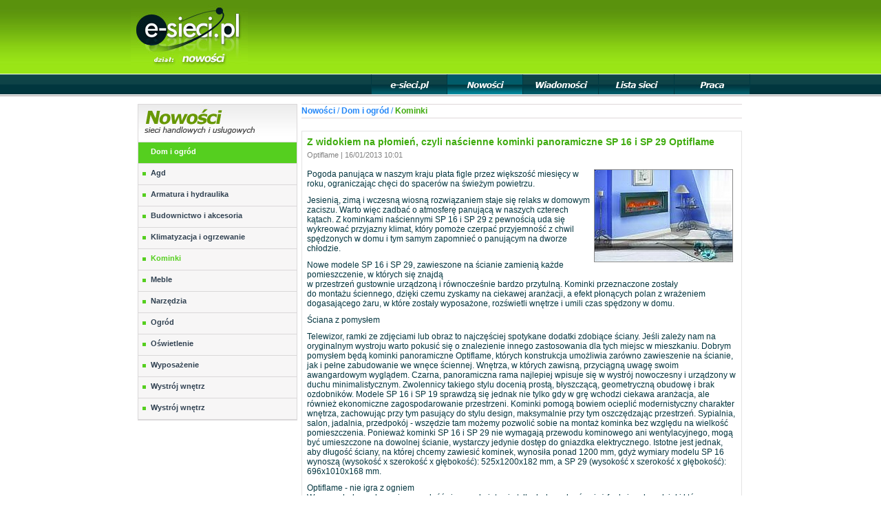

--- FILE ---
content_type: text/html
request_url: http://www.nowosci.e-sieci.pl/newness13799,Z,widokiem,na,plomien,czyli,nascienne,kominki,panoramiczne,SP,16,SP,29,Optiflame.html
body_size: 5349
content:
<?xml version="1.0"  encoding="utf-8"?>
<!DOCTYPE html PUBLIC "-//W3C//DTD XHTML 1.1//EN"    
	"http://www.w3.org/TR/xhtml11/DTD/xhtml11.dtd">
<html xmlns="http://www.w3.org/1999/xhtml" xml:lang="pl" >
<head>
<meta http-equiv="Content-Type" content="application/xhtml+xml; charset=utf-8" />
<meta name="verify-v1" content="laq/IWA0r+VfiKOXpOIaPGA8mqwDI4EAb9sz6gBPJIc=" />
<link href="_p/css/general.css" media="screen" rel="stylesheet" type="text/css" />
<!--[if lt IE 7]>
<style type="text/css">
/* menu */
#generalBoxSidebarMenu a  {
	width:230px;
	background-position: 6px 11px;
}
</style>
<![endif]-->
<script type="text/javascript" src="_p/js/jquery.js"></script>
<script type="text/javascript" src="_p/js/cycle.js"></script>
<script type="text/javascript" src="_p/js/lightbox/jquery.lightbox.js"></script>
<link rel="stylesheet" href="_p/js/lightbox/css/lightbox.css" type="text/css" media="screen" />

<script type="text/javascript">
	$(document).ready(
		function(){
			$('a.lightbox').lightbox();
		}
	)
</script>
<script type="text/javascript">
var gaJsHost = (("https:" == document.location.protocol) ? "https://ssl." : "http://www.");
document.write(unescape("%3Cscript src='" + gaJsHost + "google-analytics.com/ga.js' type='text/javascript'%3E%3C/script%3E"));
</script>
<script type="text/javascript">
var pageTracker = _gat._getTracker("UA-3663116-3");
pageTracker._initData();
pageTracker._trackPageview();
</script>
<!-- (C)2000-2008 Gemius SA - gemiusTraffic / ver 11.1 / Nowosci.e-sieci.pl --> 
<script type="text/javascript">
<!--//--><![CDATA[//><!--
var gemius_identifier = new String('1vY6Qa9yr4u3xS1yQ2z4R2aDXtD1wUdCWVP8gL8TMZj.x7');
//--><!]]>
</script>
<script type="text/javascript" src="http://www.e-sieci.pl/_p/js/gemius.js"></script> 

<title>Z widokiem na płomień, czyli naścienne kominki panoramiczne SP 16 i SP 29 Optiflame - Nowości - E-sieci.pl</title>
</head>
<body>
<div id="top">
	<div id="topInside">
		<div id="topInsideLogo"><a href="http://www.e-sieci.pl" title="E-sieci.pl"><img src="_p/img/newness/logo.jpg" alt="e-sieci.pl" title="E-sieci.pl" /></a><a href="http://www.nowosci.e-sieci.pl" title="NowoĹci - strona gĹĂłwna"><img src="_p/img/newness/logoSite.jpg" alt="NowoĹci" /></a></div>
		
		<!-- banner 728 x 90 -->
		<div id="topInsideBanner">
			<script type="text/javascript"><!--
			google_ad_client = "pub-3493434117891384";
			/* 728x90, utworzono 08-09-28 */
			google_ad_slot = "7642410980";
			google_ad_width = 728;
			google_ad_height = 90;
			//-->
			</script>
			<script type="text/javascript"
			src="http://pagead2.googlesyndication.com/pagead/show_ads.js">
			</script>
		</div>
			
		<!-- topBar -->		
		<div id="topInsideBar">
			<div id="topInsideBarR">
				
			</div>				
			<div id="topInsideBarMenu">
				<div class="break"></div>
				<a href="http://www.e-sieci.pl" title="e-sieci.pl" id="m_main"></a>
				<div class="break"></div>
				<a href="http://www.nowosci.e-sieci.pl" title="Nowości" id="m_newness" class="selected"></a>
				<div class="break"></div>
				<a href="http://www.wiadomosci.e-sieci.pl" title="Wiadomości" id="m_news"></a>
				<div class="break"></div>
				<a href="https://www.lista.e-sieci.pl" title="Lista sieci" id="m_list"></a>
				<div class="break"></div>
				<a href="http://www.praca.e-sieci.pl" title="Praca" id="m_praca"></a>
				<div class="break"></div>
			</div>
		</div>
	</div>
</div>

<!-- center -->
<div id="center">			
	
	<!-- 750 x 100 -->
	<div id="topBanner">
			
	</div>	
	<!-- GENERAL -->
	<div id="general">
		<div class="space"></div>
		
		<div id="generalBox">
			<div id="generalBoxS">
				<!--<div class="tc">
				<a href="http://zaczarowanezabawki.pl" title="zabawki"><img src="/_p/banners/zabawki.png" alt="Zabawki" /></a><br /><br/></div>
				-->
				<div id="generalBoxSidebar">
					<a href="/"><img src="_p/img/newness/newnessHeader.jpg" alt="Lista sieci - strona gĹĂłwna" /></a>
					<div class="spaceLine"></div>
					<div id="generalBoxSidebarMenu">
	<ul>
	<li class="selectedParent"><a href="12,Dom,ogrod.html" title="Dom i ogród">Dom i ogród</a></li>
	
	<li><a href="/164,Agd.html" title="Agd">Agd</a></li>
	<li><a href="/14,Armatura,hydraulika.html" title="Armatura i hydraulika">Armatura i hydraulika</a></li>
	<li><a href="/13,Budownictwo,akcesoria.html" title="Budownictwo i akcesoria">Budownictwo i akcesoria</a></li>
	<li><a href="/15,Klimatyzacja,ogrzewanie.html" title="Klimatyzacja i ogrzewanie">Klimatyzacja i ogrzewanie</a></li>
	<li class="selected"><a href="/154,Kominki.html" title="Kominki">Kominki</a></li>
	<li><a href="/16,Meble.html" title="Meble">Meble</a></li>
	<li><a href="/19,Narzedzia.html" title="Narzędzia">Narzędzia</a></li>
	<li><a href="/20,Ogrod.html" title="Ogród">Ogród</a></li>
	<li><a href="/18,Oswietlenie.html" title="Oświetlenie">Oświetlenie</a></li>
	<li><a href="/17,Wyposazenie.html" title="Wyposażenie">Wyposażenie</a></li>
	<li><a href="/144,Wystroj,wnetrz.html" title="Wystrój wnętrz">Wystrój wnętrz</a></li>
	<li><a href="/145,Wystroj,wnetrz.html" title="Wystrój wnętrz">Wystrój wnętrz</a></li>
	</ul>
</div>				</div>
				<div class="tc"><br />
				<script type="text/javascript"><!--
				google_ad_client = "pub-3493434117891384";
				/* 120x600, utworzono 08-11-13 */
				google_ad_slot = "9030670968";
				google_ad_width = 120;
				google_ad_height = 600;
				//-->
				</script>
				<script type="text/javascript" src="http://pagead2.googlesyndication.com/pagead/show_ads.js"></script>
				<br /></div>
			</div>
			<div id="generalBoxContent">				
				<!-- Nowosc -->	
<!-- category path -->
<div id="generalRightPath">
	<p>
		<a href="/">Nowości</a>
				 / <a href="/12,Dom,ogrod.html"">Dom i ogród</a> 
						   / <a href="/154,Kominki.html" class="sel">Kominki</a>
			</p>
</div>
<p>&nbsp;</p><div id="searchContent" class="generalDes">
	<h3>Z widokiem na płomień, czyli naścienne kominki panoramiczne SP 16 i SP 29 Optiflame</h3>
	<p class="source">Optiflame | 16/01/2013 10:01</p>
			<div class="generalDesImage">
			<a href="_p/main/13799_75194_iko.jpg" class="lightbox" rel="lightbox" target="_blank"><img src="_p/ic/681890030bfdaad1995e0b20d9be922d.jpg" class="imageNewness" width="200" height="133" /></a>
		</div>
		<div class="text"><p>Pogoda panująca w naszym kraju płata figle przez większość miesięcy w roku, ograniczając chęci do spacerów na świeżym powietrzu.</p><p>Jesienią, zimą i wczesną wiosną rozwiązaniem staje się relaks w domowym zaciszu. Warto więc zadbać o atmosferę panującą w naszych czterech kątach. Z kominkami naściennymi SP 16 i SP 29 z pewnością uda się wykreować przyjazny klimat, który pomoże czerpać przyjemność z chwil spędzonych w domu i tym samym zapomnieć o panującym na dworze chłodzie.</p><p>Nowe modele SP 16 i SP 29, zawieszone na ścianie zamienią każde pomieszczenie, w których się znajdą<br />w przestrzeń gustownie urządzoną i równocześnie bardzo przytulną. Kominki przeznaczone zostały<br />do montażu ściennego, dzięki czemu zyskamy na ciekawej aranżacji, a efekt płonących polan z wrażeniem dogasającego żaru, w które zostały wyposażone, rozświetli wnętrze i umili czas spędzony w domu.</p><p>Ściana z pomysłem</p><p>Telewizor, ramki ze zdjęciami lub obraz   to najczęściej spotykane dodatki zdobiące ściany. Jeśli zależy nam na oryginalnym wystroju warto pokusić się o znalezienie innego zastosowania dla tych miejsc w mieszkaniu. Dobrym pomysłem będą kominki panoramiczne Optiflame, których konstrukcja umożliwia zarówno zawieszenie na ścianie, jak i pełne zabudowanie we wnęce ściennej. Wnętrza, w których zawisną, przyciągną uwagę swoim awangardowym wyglądem. Czarna, panoramiczna rama najlepiej wpisuje się w wystrój nowoczesny i urządzony w duchu minimalistycznym. Zwolennicy takiego stylu docenią prostą, błyszczącą, geometryczną obudowę i brak ozdobników. Modele SP 16 i SP 19 sprawdzą się jednak nie tylko gdy w grę wchodzi ciekawa aranżacja, ale również ekonomiczne zagospodarowanie przestrzeni. Kominki pomogą bowiem ocieplić modernistyczny charakter wnętrza, zachowując przy tym pasujący do stylu design, maksymalnie przy tym oszczędzając przestrzeń. Sypialnia, salon, jadalnia, przedpokój - wszędzie tam możemy pozwolić sobie na montaż kominka bez względu na wielkość pomieszczenia. Ponieważ kominki SP 16 i SP 29 nie wymagają przewodu kominowego ani wentylacyjnego, mogą być umieszczone na dowolnej ścianie, wystarczy jedynie dostęp do gniazdka elektrycznego. Istotne jest jednak, aby długość ściany, na której chcemy zawiesić kominek, wynosiła ponad 1200 mm, gdyż wymiary modelu SP 16 wynoszą (wysokość x szerokość x głębokość): 525x1200x182 mm, a SP 29 (wysokość x szerokość x głębokość): 696x1010x168 mm.</p><p>Optiflame - nie igra z ogniem<br />W naszych domach powinny znaleźć się przedmioty nie tylko ładne, ale również funkcjonalne, dzięki którym przebywanie we własnych czterech kątach sprawi jeszcze większą przyjemność. Wszystkie modele<br />z oferty Optiflame mogą poszczycić zarówno estetycznym wyglądem jak i praktycznym zastosowaniem. Jako kominki elektryczne, nie wymagają pracochłonnych czynności, które mają miejsce przy rozwiązaniach tradycyjnych. W porównaniu z innymi źródłami ciepła, kominki elektryczne Optiflame są niezwykle łatwe<br />w montażu. Potrzebne jest jedynie gniazdko elektryczne, montaż trwa zatem kilka minut. Oznacza to możliwość ozdobienia wnętrza<br />bardzo ciekawym elementem dekoracyjnym bez zbędnego wysiłku z naszej strony. Co więcej efekt świetlny działa niezależnie od ogrzewania, lokatorzy mogą się cieszyć relaksującym efektem płomienia przez cały rok za przysłowiowe grosze. Pobór energii przez efekt świetlny wynosi 300 W, zatem godzinny koszt użytkowania kominków to 17 groszy. Dodatkowo model SP 16 wyposażony został<br />w termowentylator o mocy grzewczej 2,0 kW, dzięki czemu kominek oprócz zapewnienia efektów wizualnych, emanuje przyjemnym i delikatnym ciepłem.</p><p>Wszędzie dobrze ale w domu najlepiej. Przysłowie to sprawdzi się zwłaszcza, kiedy wnętrze wyposażymy<br />w meble i dodatki, zarówno estetyczne, jak i funkcjonalne. Zasada jest prosta, musi być ładnie, przytulnie i wygodnie. Efekt taki pozwolą nam uzyskać kominki elektryczne SP 16 i SP 29 Optiflame. </p>
				<br />
	</div>
</div>
<div class="generalDesGalery">
	<h4>Galeria:</h4>
	<p>
									<a href="_p/galery/9831_75193_iko.jpg" class="lightbox" rel="lightbox" target="_blank"><img src="_p/ic/71ae01c75916b3637199c2e62a7975a8.jpg" class="imageNewness" width="150" height="120" /></a>
					<a href="_p/galery/9832_75192_iko.jpg" class="lightbox" rel="lightbox" target="_blank"><img src="_p/ic/823f2a0dfc4050456d7cc93615ba48d6.jpg" class="imageNewness" width="150" height="120" /></a>
					</p>
</div>

<div class="generalDesNote">
	<p>
	Zdjęcia i kolory dają ogólne wyobrażenie o produktach i mogą odbiegać od rzeczywistego wyglądu.<br />Zastrzega się możliwość błędów w opisach na stronie WWW.
	</p>
</div>


<div>
<script type="text/javascript"><!--
google_ad_client = "pub-3493434117891384";
/* 200x90, utworzono 08-10-29 */
google_ad_slot = "7492803522";
google_ad_width = 200;
google_ad_height = 90;
//-->
</script>
<script type="text/javascript"
src="http://pagead2.googlesyndication.com/pagead/show_ads.js">
</script>
</div>
	<div class="generalDesMore">
		<h4>Nowości - pozostałe artykuły:</h4>
					<p><a href="newness14372,Efekt,iluzji,czyli,najnowsze,kominki,elektryczne,Opti-V.html" title="">Efekt iluzji, czyli najnowsze kominki elektryczne Opti-V®</a> <span>16/12/2013 21:12</span></p>
					<p><a href="newness13910,Kominki,kompakcie,czyli,Troy,Rome,Verona,Toronto,Milano,Optiflame.html" title="">Kominki w kompakcie, czyli Troy, Rome, Verona, Toronto i Milano Optiflame</a> <span>30/01/2013 12:01</span></p>
					<p><a href="newness13803,Na,rogu,pokoju,czyli,kominki,naroznikowe,Optiflame.html" title="">Na rogu pokoju, czyli kominki narożnikowe Optiflame</a> <span>16/01/2013 16:01</span></p>
					<p><a href="newness13370,Blyskotliwa,aranzacja,czyli,Kominki,Optiflame,obudowami,malowanymi,na,wysoki,polysk.html" title="">Błyskotliwa aranżacja, czyli Kominki Optiflame z obudowami malowanymi na wysoki połysk</a> <span>13/11/2012 15:11</span></p>
					<p><a href="newness11559,Kominki,inne,niz,wszystkie,czyli,modele,Living,Art,LVA,191,LVA,192,firmy,Glen,Dimplex.html" title="">Kominki inne niż wszystkie, czyli modele Living Art LVA 191 i LVA 192 firmy Glen Dimplex</a> <span>27/02/2012 09:02</span></p>
					<p><a href="newness10098,Novara,Windham,wielofunkcyjne,kominki,marki,Optiflame.html" title="">Novara i Windham- wielofunkcyjne kominki marki Optiflame</a> <span>01/08/2011 09:08</span></p>
					<p><a href="newness9867,W,cztery,oczy,ogniem,czyli,elektryczne,wklady,kominkowe,marki,Optiflame.html" title="">W cztery oczy z ogniem, czyli elektryczne wkłady kominkowe marki Optiflame</a> <span>29/06/2011 11:06</span></p>
				<br /><br />
	</div>
			</div>
		</div>

		<div class="space"></div>		
	</div>
</div>
<!-- footer -->
<div id="footer">
	<div id="footerRow">
		<div id ="footerL">
			<p id="copyright">
				Copyright &copy; E-Sieci 2018. Wszystkie prawa zastrzeżone
			</p>				
		</div>
		<div id ="footerR">
				<p><a href="http://www.e-sieci.pl/ofirmie.html" title="O firmie">O firmie</a> | <a href="http://www.e-sieci.pl/kontakt.html" title="Kontakt">Kontakt</a> | <a href="http://www.e-sieci.pl/reklama.html" title="Reklama">Reklama</a> | <a href="http://www.e-sieci.pl/regulamin.html" title="Regulamin">Regulamin</a></p>
		</div>
	</div>
</div>
</body>
</html>

--- FILE ---
content_type: text/html; charset=utf-8
request_url: https://www.google.com/recaptcha/api2/aframe
body_size: 247
content:
<!DOCTYPE HTML><html><head><meta http-equiv="content-type" content="text/html; charset=UTF-8"></head><body><script nonce="KHnus3OePk5A7-f7oC7wrg">/** Anti-fraud and anti-abuse applications only. See google.com/recaptcha */ try{var clients={'sodar':'https://pagead2.googlesyndication.com/pagead/sodar?'};window.addEventListener("message",function(a){try{if(a.source===window.parent){var b=JSON.parse(a.data);var c=clients[b['id']];if(c){var d=document.createElement('img');d.src=c+b['params']+'&rc='+(localStorage.getItem("rc::a")?sessionStorage.getItem("rc::b"):"");window.document.body.appendChild(d);sessionStorage.setItem("rc::e",parseInt(sessionStorage.getItem("rc::e")||0)+1);localStorage.setItem("rc::h",'1768818193600');}}}catch(b){}});window.parent.postMessage("_grecaptcha_ready", "*");}catch(b){}</script></body></html>

--- FILE ---
content_type: text/css
request_url: http://www.nowosci.e-sieci.pl/_p/css/general.css
body_size: 534
content:
@import url(top.css);

@import url(footer.css);

@import url(searchBox.css);

@import url(categories.css);

@import url(newnessBox.css);

@import url(path.css);

@import url(description.css);

@import url(generalBoxContentBox.css);

body {
	margin: 0;
	padding: 0;
	text-align: center;
	font-family: Verdana, Arial, Trebuchet, sans-serif;
	color: #000;
}

div,p,form {
	margin: 0;
	padding: 0;
}

img {
	border: 0;
}

#center {
	margin: auto;
	overflow: visible;
	width: 900px;
}

/* zawartosc strony - lewa i prawa */
#general {
	overflow: visible;
	width: 900px;
	text-align: left;
	background-color: #fff;
}

#generalBox {
	width: 890px;
	margin-left: 10px;
}

#generalBoxS {
	width: 230px;
	text-align: left;	
	float: left;
}

#generalBoxSidebar {
	width: 230px;
	text-align: left;
	border: 1px solid #dad8d9;
}

#generalBoxContent {
	width: 640px;
	margin-left: 8px;
	text-align: left;
	float: left;
}

.space {
	width: 900px;
	height: 10px;
}

.spaceLine {
	clear: both;
	height: 1px;
	font-size:0;
	background: url(../img/general/space.jpg) no-repeat;
}

.clear {
	clear: both;
}

/* pager */

#pager {
	font-size:12px;
}

#pager a {
	color:#0e62b6;
	font-size:12px;
}

/* text align */
.tc {
	text-align: center
}

--- FILE ---
content_type: text/css
request_url: http://www.nowosci.e-sieci.pl/_p/css/top.css
body_size: 479
content:
/* top strony */
#top {
	margin: auto;
	overflow: visible;
	height: 141px;
	background: #fff url(../img/general/bg.jpg) repeat-x;
}

#topInside {
	margin: auto;
	width: 900px;
	height: 141px;
}

#topInsideLogo {
	width: 170px;
	height: 108px;
	float: left;	
}

#topInsideLogo img {
	vertical-align:top;
}

#topInsideBanner {
	padding-top: 6px;
	width: 728px;
	height: 90px;
	float: left;
}

/* pasek */
#topInsideBar {
	clear:both;
	width: 900px;
	height: 34px;
}

#topInsideBarR {
	height:34px;
	float:left;
	width:349px;
}

#topInsideBarMenu {
	width: 551px;
	float: left;
	height:34px;
}

#topInsideBarMenu .break {
	background-image: url(../img/general/bMenuSeparator.gif);
	float:left;
	width: 1px;
	height: 29px
}

#topInsideBarMenu a {
	display:block;
	float:left;
	width:109px;
	height:29px;	
}

#m_main{	
	background-image: url(../img/general/bMenuGlowna.jpg);	
}

#m_list{	
	background-image: url(../img/general/bMenuLista.jpg);	
}

#m_news{	
	background-image: url(../img/general/bMenuWiadomosci.jpg);	
}

#m_newness{	
	background-image: url(../img/general/bMenuNowosci.jpg);	
}

#m_praca{	
	background-image: url(../img/general/bMenuPraca.jpg);	
}

#topInsideBarMenu a:hover,  #topInsideBarMenu a.selected{
	background-position:100% -29px;
}

--- FILE ---
content_type: text/css
request_url: http://www.nowosci.e-sieci.pl/_p/css/footer.css
body_size: 275
content:
/* stopka */
#footer {
	clear:both;
	height: 40px;
	font-size: 10px;
	color: #e1e1e1;
	background-color: #304151;
}

#footerRow {
		margin:auto;
		width:900px;
}

#footerRow div{
	width: 450px;
	padding-top: 10px;
	float:left;	
}

#footerR p {
	padding-top: 5px;
	text-align: right;
}

#footer a {
	text-decoration: none;
	color: #e1e1e1;
}

#footer a:hover {
	text-decoration: underline;
	color: #e1e1e1;
}


#copyright {
	text-align:left;
	padding-top: 5px;
	font-size: 10px;
	color: #fff;
	font-size: 10px
}

--- FILE ---
content_type: text/css
request_url: http://www.nowosci.e-sieci.pl/_p/css/searchBox.css
body_size: 438
content:
/* wyszukiwarka */
#searchBox {
	margin:auto;
	width: 500px;
	height: 55px;
	background: #fff url(../img/general/searchBoxBg.jpg) repeat-y;
}
#searchBox a.selected {
	color: #0258b3;
	text-decoration: underline;
}

#searchBg {
	width: 488px;
	height: 55px;
	background: url(../img/general/searchBg.jpg) repeat-x;
	float: left;
}

.searchBgBorder {
	width: 6px;
	height: 55px;
	float: left;
}

#searchBg p {
	color: #bababa;
	font-size: 10px;
	padding: 5px 7px 0 10px;
}

#searchBg p a {
	font-size: 10px;
	font-weight: bold;
	color: gray;
	text-decoration: none;
}

#searchBg p a:hover {
	text-decoration: underline;
}

#searchBg form {
	margin: 0;
	padding: 0;
}

#searchBg form p {
	padding-left: 10px;
}

#searchBg .input {
	vertical-align: middle;
	width: 340px;
	border: 1px solid #bababa;
	font-size: 14px;
}

#searchBg .submit{
	border:0;
	cursor:pointer;	
	vertical-align:middle;
	background-image:url(../img/newness/searchButton.gif);
	background-repeat: no-repeat;
	width:86px;
	height:24px;
}

--- FILE ---
content_type: text/css
request_url: http://www.nowosci.e-sieci.pl/_p/css/categories.css
body_size: 405
content:
/* kategorie */
#generalBoxSidebarMenu ul {
	margin: 0;
	padding: 0;
	width: 230px;
	background-color: #f7f6f6;
	list-style: none;
}

#generalBoxSidebarMenu ul li {
	display: block;
	border: 1px solid #dad8d9;
	border-left-width: 0;
	border-right-width: 0;
	border-top-width: 0;	
}

#generalBoxSidebarMenu a  {
	margin:0;
	display: block;
	font-size: 11px;
	text-decoration: none;
	font-weight: bold;
	color: #304151;
	background-image: url(../img/newness/cube_newness.gif);
	background-repeat: no-repeat;
	background-position: 6px 12px;
	padding: 7px 5px 7px 18px;
	min-height:16px;
}


#generalBoxSidebarMenu a:hover {
	color: #fff;
	background-color: #55cf1f;
	text-decoration: none;
}

#generalBoxSidebarMenu li.selectedParent {
	background-color: #55cf1f;
}

#generalBoxSidebarMenu li.selectedParent a{
	color: #fff;
}

#generalBoxSidebarMenu li.selected a {
	color:#55cf1f;
}

#generalBoxSidebarMenu li.selected a:hover {
	color:#fff;
}

--- FILE ---
content_type: text/css
request_url: http://www.nowosci.e-sieci.pl/_p/css/newnessBox.css
body_size: 372
content:
/* box nowosci */
.newnessBox {
width:640px;
	clear: both;
	overflow: hidden;
	margin-bottom: 15px;
	font-size: 12px;
	color: #043640;
	border: 1px solid #e4e4e4;
	padding: 7px;
}

.newnessBox * a {
	font-size: 12px;
	color: #0e62b6;
}

.newnessBox h3,.newnessBox h4 {
	margin: 0;
	padding: 0;
}

.newnessBox h3 a {
	font-size: 14px;
	color: #40ac10;
	text-decoration: none;
}

.newnessBox h4 a {
	font-size: 10px;
	color: #2588f8;
	text-decoration: none;
}

.newnessBox .source {
	padding: 2px 0 0 0;
	font-size: 11px;
	color: #818181;
}

.newnessBox .image {
	text-align: left;
	padding: 0 5px 5px 0;
	float: left
}

.newnessBox .image img {
	border: 1px solid #868686;
}

.newnessBox .txt p {
	vertical-align: top;
}

.newnessBox .more {
	padding-top:10px;
}

.newnessBox .more  a {
	font-size: 12px;
	color: #2588f8;
	text-decoration: none;
}

.newnessBox * a:hover {
	text-decoration: underline
}

--- FILE ---
content_type: text/css
request_url: http://www.nowosci.e-sieci.pl/_p/css/path.css
body_size: 236
content:
/* category Path */
#generalRightPath p {
	font-size: 12px;
	color: #2588f8;
	border: 1px #ded8d9 solid;
	border-left-width: 0;
	border-right-width: 0;
	padding: 2px 0 3px 0;
}

#generalRightPath p a {
	color: #2588f8;
	text-decoration: none;
	font-weight: bold;
}

#generalRightPath p a.sel {
	text-decoration: none;
	font-weight: bold;
	color: #40ac10;
}

#generalRightPath p a:hover {
	text-decoration: underline;
}


--- FILE ---
content_type: text/css
request_url: http://www.nowosci.e-sieci.pl/_p/css/description.css
body_size: 492
content:
/* newness description */
.generalDes {
	font-size: 12px;
	color: #043640;
	border: 1px solid #e4e4e4;
	padding:7px;
	overflow:hidden;
}

.generalDes * a {
	font-size: 12px;
	color: #0e62b6;
}

.generalDes h3 {
	font-size: 14px;
	color: #40ac10;
	margin: 0;
	padding: 0;
}

.generalDes .source{
	padding:5px 0 15px 0;	
	font-size:11px;
	color:#818181;
}

.generalDesImage {
	padding:0 5px 5px 5px;
	text-align:right;	
	float: right
}

.generalDesImage img{
border: 1px solid #868686;
}

.generalDes .text p {
	padding: 0 0 10px 0;
}

.generalDesGalery {
	padding:5px;	
}

.generalDesGalery h4 {
	font-size: 14px;
	color: #40ac10;
	margin: 0;
	padding: 20px 0 10px 0;
}

.generalDesGalery p {
	text-align:left;}
	

.generalDesGalery img{

border: 1px solid #868686;
}

.generalDesNote {
	color:#444444;
	margin-top:8px;
	font-size:10px;
	text-align:center;
	border: 1px #ded8d9 solid;
	border-left-width: 0;
	border-right-width: 0;
	padding: 2px 0 3px 0;
}

.generalDesMore, .generalDesAvailability {
	padding:5px;
	font-size:10px;
}

.generalDesAvailability  h4 {
	font-size: 14px;
	color: #40ac10;
	margin: 0;
	padding: 20px 0 10px 0;
}



.generalDesMore h4 {
	font-size: 12px;
	color: #40ac10;
	margin: 0;
	padding: 20px 0 10px 0;
}

.generalDesMore a, .generalDesAvailability a {
	
	color: #2588f8;
	font-size:12px;
	text-decoration: none;
}


.generalDesMore a:hover, .generalDesAvailability a:hover {
	text-decoration: underline;
}

.generalDesMore * span{
	font-size:10px;
}
	

--- FILE ---
content_type: text/css
request_url: http://www.nowosci.e-sieci.pl/_p/css/generalBoxContentBox.css
body_size: 831
content:
/* generalBoxContentBox */
#generalBoxContentBox {
	border: 1px solid #e4e4e4;
	border-top-width: 0;
	border-left-width: 0;
	border-right-width: 0;
	margin-left: 10px;
	padding-bottom:10px;
	overflow: hidden;
}

/* box ze zdjeciem */
#generalBoxContentBoxT {
	text-align: center;
	width: 640px;
	height: 220px;
}

#generalBoxContentBoxT .box {
	background: #f0f0f0 url("../img/newness/bgGradient.jpg") repeat-x;
	font-size: 12px;
	display: none;
	border: 1px solid #679800;
	height: 200px;
	width: 628px;
}

#generalBoxContentBoxT .box .boxIns {
	padding-top: 10px;
	text-align: left;
	height: 200px;
	width: 600px;
	margin: auto;
}

#generalBoxContentBoxT .box h2 {
	margin: 0;
	padding: 0;
}

#generalBoxContentBoxT .image {
	padding:0 0 5px 5px;
	text-align: right;
	float: right;
}

#generalBoxContentBoxT .image img {
	border: 1px solid #e4e4e4;
}

#generalBoxContentBoxT p {
	text-align: left
}

#generalBoxContentBoxT a.title {
	color: #679800;
	font-size: 16px;
	font-weight: bold;
	text-decoration: none;
}

#generalBoxContentBoxT a.category {
	color: #268cff;
	font-size: 10px;
	font-weight: bold;
	text-decoration: none;
}

#generalBoxContentBoxT .text {
	padding-top: 12px;
}

#generalBoxContentBoxT a:hover {
	text-decoration: underline;
}

#generalBoxContentBoxT .end {
	height: 30px;
	position: absolute;
	bottom: 0;
}

#generalBoxContentBoxT .end .endL {
	float: left;
	width: 200px;
}

#generalBoxContentBoxT .end .endR {
	float: left;
	width: 400px;
	text-align: right;
}

/* lista zdjec */
#generalBoxContentBoxC {
	clear: both;
	height: 72px;
	width: 630px;
}

#generalBoxContentBoxC div {
	height: 72px;
}

#generalBoxContentBoxC .left,#generalBoxContentBoxC .right {
	padding-top: 5px;
	width: 30px;
	float: left;
	z-index: 1;
}

#generalBoxContentBoxC .center {
	float: left;
	width: 570px;
	position: relative;
	overflow: hidden;
}

#generalBoxContentBoxC .center div {
	position: relative;
	width: 915px;
	left: 0px;
}

#generalBoxContentBoxC .center .image {
	width: 114px;
	float: left;
	text-align: center;
}

#generalBoxContentBoxC .center .image img {
	border: 1px solid #e4e4e4;
}

#generalBoxContentBoxC .center .image img:hover {
	border: 1px solid #679800;
}

/* lista nowosci */
#generalBoxContentBoxF {
	margin-top: 20px;
	width:630px;
	clear: both;
}

#generalBoxContentBoxF .left,#generalBoxContentBoxF .right {
	padding-top: 5px;
	float: left;
	width: 300px;
}



#generalBoxContentBoxF ul {
	clear: both;
	margin:0;
padding: 0 0 0 5px;
	list-style: none;
}

#generalBoxContentBoxF ul li {
	padding-left: 8px;
	display: block;
	background-image: url("../img/newness/cube_newness.gif");
	background-repeat: no-repeat;
	background-position: 0 6px;
}

#generalBoxContentBoxF a {
	vertical-align: middle;
	text-decoration: none;
	font-size: 11px;
	color: #304151;
}

#generalBoxContentBoxF a:hover {
	text-decoration: underline;
}

#generalBoxContentBoxF a img {
	vertical-align: middle;
}

#generalBoxContentBoxF a.category {
	color: #43a218
}